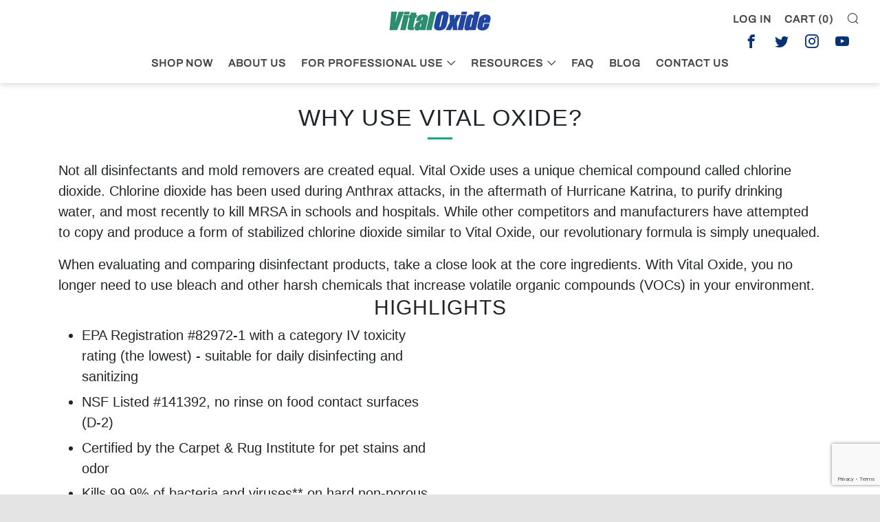

--- FILE ---
content_type: text/html; charset=utf-8
request_url: https://www.google.com/recaptcha/api2/anchor?ar=1&k=6LeTRAoeAAAAACKeCUlhSkXvVTIwv0_OgDTqgYsa&co=aHR0cHM6Ly92aXRhbG94aWRlLmNvbTo0NDM.&hl=en&v=PoyoqOPhxBO7pBk68S4YbpHZ&size=invisible&anchor-ms=20000&execute-ms=30000&cb=fj0avuf6teib
body_size: 48586
content:
<!DOCTYPE HTML><html dir="ltr" lang="en"><head><meta http-equiv="Content-Type" content="text/html; charset=UTF-8">
<meta http-equiv="X-UA-Compatible" content="IE=edge">
<title>reCAPTCHA</title>
<style type="text/css">
/* cyrillic-ext */
@font-face {
  font-family: 'Roboto';
  font-style: normal;
  font-weight: 400;
  font-stretch: 100%;
  src: url(//fonts.gstatic.com/s/roboto/v48/KFO7CnqEu92Fr1ME7kSn66aGLdTylUAMa3GUBHMdazTgWw.woff2) format('woff2');
  unicode-range: U+0460-052F, U+1C80-1C8A, U+20B4, U+2DE0-2DFF, U+A640-A69F, U+FE2E-FE2F;
}
/* cyrillic */
@font-face {
  font-family: 'Roboto';
  font-style: normal;
  font-weight: 400;
  font-stretch: 100%;
  src: url(//fonts.gstatic.com/s/roboto/v48/KFO7CnqEu92Fr1ME7kSn66aGLdTylUAMa3iUBHMdazTgWw.woff2) format('woff2');
  unicode-range: U+0301, U+0400-045F, U+0490-0491, U+04B0-04B1, U+2116;
}
/* greek-ext */
@font-face {
  font-family: 'Roboto';
  font-style: normal;
  font-weight: 400;
  font-stretch: 100%;
  src: url(//fonts.gstatic.com/s/roboto/v48/KFO7CnqEu92Fr1ME7kSn66aGLdTylUAMa3CUBHMdazTgWw.woff2) format('woff2');
  unicode-range: U+1F00-1FFF;
}
/* greek */
@font-face {
  font-family: 'Roboto';
  font-style: normal;
  font-weight: 400;
  font-stretch: 100%;
  src: url(//fonts.gstatic.com/s/roboto/v48/KFO7CnqEu92Fr1ME7kSn66aGLdTylUAMa3-UBHMdazTgWw.woff2) format('woff2');
  unicode-range: U+0370-0377, U+037A-037F, U+0384-038A, U+038C, U+038E-03A1, U+03A3-03FF;
}
/* math */
@font-face {
  font-family: 'Roboto';
  font-style: normal;
  font-weight: 400;
  font-stretch: 100%;
  src: url(//fonts.gstatic.com/s/roboto/v48/KFO7CnqEu92Fr1ME7kSn66aGLdTylUAMawCUBHMdazTgWw.woff2) format('woff2');
  unicode-range: U+0302-0303, U+0305, U+0307-0308, U+0310, U+0312, U+0315, U+031A, U+0326-0327, U+032C, U+032F-0330, U+0332-0333, U+0338, U+033A, U+0346, U+034D, U+0391-03A1, U+03A3-03A9, U+03B1-03C9, U+03D1, U+03D5-03D6, U+03F0-03F1, U+03F4-03F5, U+2016-2017, U+2034-2038, U+203C, U+2040, U+2043, U+2047, U+2050, U+2057, U+205F, U+2070-2071, U+2074-208E, U+2090-209C, U+20D0-20DC, U+20E1, U+20E5-20EF, U+2100-2112, U+2114-2115, U+2117-2121, U+2123-214F, U+2190, U+2192, U+2194-21AE, U+21B0-21E5, U+21F1-21F2, U+21F4-2211, U+2213-2214, U+2216-22FF, U+2308-230B, U+2310, U+2319, U+231C-2321, U+2336-237A, U+237C, U+2395, U+239B-23B7, U+23D0, U+23DC-23E1, U+2474-2475, U+25AF, U+25B3, U+25B7, U+25BD, U+25C1, U+25CA, U+25CC, U+25FB, U+266D-266F, U+27C0-27FF, U+2900-2AFF, U+2B0E-2B11, U+2B30-2B4C, U+2BFE, U+3030, U+FF5B, U+FF5D, U+1D400-1D7FF, U+1EE00-1EEFF;
}
/* symbols */
@font-face {
  font-family: 'Roboto';
  font-style: normal;
  font-weight: 400;
  font-stretch: 100%;
  src: url(//fonts.gstatic.com/s/roboto/v48/KFO7CnqEu92Fr1ME7kSn66aGLdTylUAMaxKUBHMdazTgWw.woff2) format('woff2');
  unicode-range: U+0001-000C, U+000E-001F, U+007F-009F, U+20DD-20E0, U+20E2-20E4, U+2150-218F, U+2190, U+2192, U+2194-2199, U+21AF, U+21E6-21F0, U+21F3, U+2218-2219, U+2299, U+22C4-22C6, U+2300-243F, U+2440-244A, U+2460-24FF, U+25A0-27BF, U+2800-28FF, U+2921-2922, U+2981, U+29BF, U+29EB, U+2B00-2BFF, U+4DC0-4DFF, U+FFF9-FFFB, U+10140-1018E, U+10190-1019C, U+101A0, U+101D0-101FD, U+102E0-102FB, U+10E60-10E7E, U+1D2C0-1D2D3, U+1D2E0-1D37F, U+1F000-1F0FF, U+1F100-1F1AD, U+1F1E6-1F1FF, U+1F30D-1F30F, U+1F315, U+1F31C, U+1F31E, U+1F320-1F32C, U+1F336, U+1F378, U+1F37D, U+1F382, U+1F393-1F39F, U+1F3A7-1F3A8, U+1F3AC-1F3AF, U+1F3C2, U+1F3C4-1F3C6, U+1F3CA-1F3CE, U+1F3D4-1F3E0, U+1F3ED, U+1F3F1-1F3F3, U+1F3F5-1F3F7, U+1F408, U+1F415, U+1F41F, U+1F426, U+1F43F, U+1F441-1F442, U+1F444, U+1F446-1F449, U+1F44C-1F44E, U+1F453, U+1F46A, U+1F47D, U+1F4A3, U+1F4B0, U+1F4B3, U+1F4B9, U+1F4BB, U+1F4BF, U+1F4C8-1F4CB, U+1F4D6, U+1F4DA, U+1F4DF, U+1F4E3-1F4E6, U+1F4EA-1F4ED, U+1F4F7, U+1F4F9-1F4FB, U+1F4FD-1F4FE, U+1F503, U+1F507-1F50B, U+1F50D, U+1F512-1F513, U+1F53E-1F54A, U+1F54F-1F5FA, U+1F610, U+1F650-1F67F, U+1F687, U+1F68D, U+1F691, U+1F694, U+1F698, U+1F6AD, U+1F6B2, U+1F6B9-1F6BA, U+1F6BC, U+1F6C6-1F6CF, U+1F6D3-1F6D7, U+1F6E0-1F6EA, U+1F6F0-1F6F3, U+1F6F7-1F6FC, U+1F700-1F7FF, U+1F800-1F80B, U+1F810-1F847, U+1F850-1F859, U+1F860-1F887, U+1F890-1F8AD, U+1F8B0-1F8BB, U+1F8C0-1F8C1, U+1F900-1F90B, U+1F93B, U+1F946, U+1F984, U+1F996, U+1F9E9, U+1FA00-1FA6F, U+1FA70-1FA7C, U+1FA80-1FA89, U+1FA8F-1FAC6, U+1FACE-1FADC, U+1FADF-1FAE9, U+1FAF0-1FAF8, U+1FB00-1FBFF;
}
/* vietnamese */
@font-face {
  font-family: 'Roboto';
  font-style: normal;
  font-weight: 400;
  font-stretch: 100%;
  src: url(//fonts.gstatic.com/s/roboto/v48/KFO7CnqEu92Fr1ME7kSn66aGLdTylUAMa3OUBHMdazTgWw.woff2) format('woff2');
  unicode-range: U+0102-0103, U+0110-0111, U+0128-0129, U+0168-0169, U+01A0-01A1, U+01AF-01B0, U+0300-0301, U+0303-0304, U+0308-0309, U+0323, U+0329, U+1EA0-1EF9, U+20AB;
}
/* latin-ext */
@font-face {
  font-family: 'Roboto';
  font-style: normal;
  font-weight: 400;
  font-stretch: 100%;
  src: url(//fonts.gstatic.com/s/roboto/v48/KFO7CnqEu92Fr1ME7kSn66aGLdTylUAMa3KUBHMdazTgWw.woff2) format('woff2');
  unicode-range: U+0100-02BA, U+02BD-02C5, U+02C7-02CC, U+02CE-02D7, U+02DD-02FF, U+0304, U+0308, U+0329, U+1D00-1DBF, U+1E00-1E9F, U+1EF2-1EFF, U+2020, U+20A0-20AB, U+20AD-20C0, U+2113, U+2C60-2C7F, U+A720-A7FF;
}
/* latin */
@font-face {
  font-family: 'Roboto';
  font-style: normal;
  font-weight: 400;
  font-stretch: 100%;
  src: url(//fonts.gstatic.com/s/roboto/v48/KFO7CnqEu92Fr1ME7kSn66aGLdTylUAMa3yUBHMdazQ.woff2) format('woff2');
  unicode-range: U+0000-00FF, U+0131, U+0152-0153, U+02BB-02BC, U+02C6, U+02DA, U+02DC, U+0304, U+0308, U+0329, U+2000-206F, U+20AC, U+2122, U+2191, U+2193, U+2212, U+2215, U+FEFF, U+FFFD;
}
/* cyrillic-ext */
@font-face {
  font-family: 'Roboto';
  font-style: normal;
  font-weight: 500;
  font-stretch: 100%;
  src: url(//fonts.gstatic.com/s/roboto/v48/KFO7CnqEu92Fr1ME7kSn66aGLdTylUAMa3GUBHMdazTgWw.woff2) format('woff2');
  unicode-range: U+0460-052F, U+1C80-1C8A, U+20B4, U+2DE0-2DFF, U+A640-A69F, U+FE2E-FE2F;
}
/* cyrillic */
@font-face {
  font-family: 'Roboto';
  font-style: normal;
  font-weight: 500;
  font-stretch: 100%;
  src: url(//fonts.gstatic.com/s/roboto/v48/KFO7CnqEu92Fr1ME7kSn66aGLdTylUAMa3iUBHMdazTgWw.woff2) format('woff2');
  unicode-range: U+0301, U+0400-045F, U+0490-0491, U+04B0-04B1, U+2116;
}
/* greek-ext */
@font-face {
  font-family: 'Roboto';
  font-style: normal;
  font-weight: 500;
  font-stretch: 100%;
  src: url(//fonts.gstatic.com/s/roboto/v48/KFO7CnqEu92Fr1ME7kSn66aGLdTylUAMa3CUBHMdazTgWw.woff2) format('woff2');
  unicode-range: U+1F00-1FFF;
}
/* greek */
@font-face {
  font-family: 'Roboto';
  font-style: normal;
  font-weight: 500;
  font-stretch: 100%;
  src: url(//fonts.gstatic.com/s/roboto/v48/KFO7CnqEu92Fr1ME7kSn66aGLdTylUAMa3-UBHMdazTgWw.woff2) format('woff2');
  unicode-range: U+0370-0377, U+037A-037F, U+0384-038A, U+038C, U+038E-03A1, U+03A3-03FF;
}
/* math */
@font-face {
  font-family: 'Roboto';
  font-style: normal;
  font-weight: 500;
  font-stretch: 100%;
  src: url(//fonts.gstatic.com/s/roboto/v48/KFO7CnqEu92Fr1ME7kSn66aGLdTylUAMawCUBHMdazTgWw.woff2) format('woff2');
  unicode-range: U+0302-0303, U+0305, U+0307-0308, U+0310, U+0312, U+0315, U+031A, U+0326-0327, U+032C, U+032F-0330, U+0332-0333, U+0338, U+033A, U+0346, U+034D, U+0391-03A1, U+03A3-03A9, U+03B1-03C9, U+03D1, U+03D5-03D6, U+03F0-03F1, U+03F4-03F5, U+2016-2017, U+2034-2038, U+203C, U+2040, U+2043, U+2047, U+2050, U+2057, U+205F, U+2070-2071, U+2074-208E, U+2090-209C, U+20D0-20DC, U+20E1, U+20E5-20EF, U+2100-2112, U+2114-2115, U+2117-2121, U+2123-214F, U+2190, U+2192, U+2194-21AE, U+21B0-21E5, U+21F1-21F2, U+21F4-2211, U+2213-2214, U+2216-22FF, U+2308-230B, U+2310, U+2319, U+231C-2321, U+2336-237A, U+237C, U+2395, U+239B-23B7, U+23D0, U+23DC-23E1, U+2474-2475, U+25AF, U+25B3, U+25B7, U+25BD, U+25C1, U+25CA, U+25CC, U+25FB, U+266D-266F, U+27C0-27FF, U+2900-2AFF, U+2B0E-2B11, U+2B30-2B4C, U+2BFE, U+3030, U+FF5B, U+FF5D, U+1D400-1D7FF, U+1EE00-1EEFF;
}
/* symbols */
@font-face {
  font-family: 'Roboto';
  font-style: normal;
  font-weight: 500;
  font-stretch: 100%;
  src: url(//fonts.gstatic.com/s/roboto/v48/KFO7CnqEu92Fr1ME7kSn66aGLdTylUAMaxKUBHMdazTgWw.woff2) format('woff2');
  unicode-range: U+0001-000C, U+000E-001F, U+007F-009F, U+20DD-20E0, U+20E2-20E4, U+2150-218F, U+2190, U+2192, U+2194-2199, U+21AF, U+21E6-21F0, U+21F3, U+2218-2219, U+2299, U+22C4-22C6, U+2300-243F, U+2440-244A, U+2460-24FF, U+25A0-27BF, U+2800-28FF, U+2921-2922, U+2981, U+29BF, U+29EB, U+2B00-2BFF, U+4DC0-4DFF, U+FFF9-FFFB, U+10140-1018E, U+10190-1019C, U+101A0, U+101D0-101FD, U+102E0-102FB, U+10E60-10E7E, U+1D2C0-1D2D3, U+1D2E0-1D37F, U+1F000-1F0FF, U+1F100-1F1AD, U+1F1E6-1F1FF, U+1F30D-1F30F, U+1F315, U+1F31C, U+1F31E, U+1F320-1F32C, U+1F336, U+1F378, U+1F37D, U+1F382, U+1F393-1F39F, U+1F3A7-1F3A8, U+1F3AC-1F3AF, U+1F3C2, U+1F3C4-1F3C6, U+1F3CA-1F3CE, U+1F3D4-1F3E0, U+1F3ED, U+1F3F1-1F3F3, U+1F3F5-1F3F7, U+1F408, U+1F415, U+1F41F, U+1F426, U+1F43F, U+1F441-1F442, U+1F444, U+1F446-1F449, U+1F44C-1F44E, U+1F453, U+1F46A, U+1F47D, U+1F4A3, U+1F4B0, U+1F4B3, U+1F4B9, U+1F4BB, U+1F4BF, U+1F4C8-1F4CB, U+1F4D6, U+1F4DA, U+1F4DF, U+1F4E3-1F4E6, U+1F4EA-1F4ED, U+1F4F7, U+1F4F9-1F4FB, U+1F4FD-1F4FE, U+1F503, U+1F507-1F50B, U+1F50D, U+1F512-1F513, U+1F53E-1F54A, U+1F54F-1F5FA, U+1F610, U+1F650-1F67F, U+1F687, U+1F68D, U+1F691, U+1F694, U+1F698, U+1F6AD, U+1F6B2, U+1F6B9-1F6BA, U+1F6BC, U+1F6C6-1F6CF, U+1F6D3-1F6D7, U+1F6E0-1F6EA, U+1F6F0-1F6F3, U+1F6F7-1F6FC, U+1F700-1F7FF, U+1F800-1F80B, U+1F810-1F847, U+1F850-1F859, U+1F860-1F887, U+1F890-1F8AD, U+1F8B0-1F8BB, U+1F8C0-1F8C1, U+1F900-1F90B, U+1F93B, U+1F946, U+1F984, U+1F996, U+1F9E9, U+1FA00-1FA6F, U+1FA70-1FA7C, U+1FA80-1FA89, U+1FA8F-1FAC6, U+1FACE-1FADC, U+1FADF-1FAE9, U+1FAF0-1FAF8, U+1FB00-1FBFF;
}
/* vietnamese */
@font-face {
  font-family: 'Roboto';
  font-style: normal;
  font-weight: 500;
  font-stretch: 100%;
  src: url(//fonts.gstatic.com/s/roboto/v48/KFO7CnqEu92Fr1ME7kSn66aGLdTylUAMa3OUBHMdazTgWw.woff2) format('woff2');
  unicode-range: U+0102-0103, U+0110-0111, U+0128-0129, U+0168-0169, U+01A0-01A1, U+01AF-01B0, U+0300-0301, U+0303-0304, U+0308-0309, U+0323, U+0329, U+1EA0-1EF9, U+20AB;
}
/* latin-ext */
@font-face {
  font-family: 'Roboto';
  font-style: normal;
  font-weight: 500;
  font-stretch: 100%;
  src: url(//fonts.gstatic.com/s/roboto/v48/KFO7CnqEu92Fr1ME7kSn66aGLdTylUAMa3KUBHMdazTgWw.woff2) format('woff2');
  unicode-range: U+0100-02BA, U+02BD-02C5, U+02C7-02CC, U+02CE-02D7, U+02DD-02FF, U+0304, U+0308, U+0329, U+1D00-1DBF, U+1E00-1E9F, U+1EF2-1EFF, U+2020, U+20A0-20AB, U+20AD-20C0, U+2113, U+2C60-2C7F, U+A720-A7FF;
}
/* latin */
@font-face {
  font-family: 'Roboto';
  font-style: normal;
  font-weight: 500;
  font-stretch: 100%;
  src: url(//fonts.gstatic.com/s/roboto/v48/KFO7CnqEu92Fr1ME7kSn66aGLdTylUAMa3yUBHMdazQ.woff2) format('woff2');
  unicode-range: U+0000-00FF, U+0131, U+0152-0153, U+02BB-02BC, U+02C6, U+02DA, U+02DC, U+0304, U+0308, U+0329, U+2000-206F, U+20AC, U+2122, U+2191, U+2193, U+2212, U+2215, U+FEFF, U+FFFD;
}
/* cyrillic-ext */
@font-face {
  font-family: 'Roboto';
  font-style: normal;
  font-weight: 900;
  font-stretch: 100%;
  src: url(//fonts.gstatic.com/s/roboto/v48/KFO7CnqEu92Fr1ME7kSn66aGLdTylUAMa3GUBHMdazTgWw.woff2) format('woff2');
  unicode-range: U+0460-052F, U+1C80-1C8A, U+20B4, U+2DE0-2DFF, U+A640-A69F, U+FE2E-FE2F;
}
/* cyrillic */
@font-face {
  font-family: 'Roboto';
  font-style: normal;
  font-weight: 900;
  font-stretch: 100%;
  src: url(//fonts.gstatic.com/s/roboto/v48/KFO7CnqEu92Fr1ME7kSn66aGLdTylUAMa3iUBHMdazTgWw.woff2) format('woff2');
  unicode-range: U+0301, U+0400-045F, U+0490-0491, U+04B0-04B1, U+2116;
}
/* greek-ext */
@font-face {
  font-family: 'Roboto';
  font-style: normal;
  font-weight: 900;
  font-stretch: 100%;
  src: url(//fonts.gstatic.com/s/roboto/v48/KFO7CnqEu92Fr1ME7kSn66aGLdTylUAMa3CUBHMdazTgWw.woff2) format('woff2');
  unicode-range: U+1F00-1FFF;
}
/* greek */
@font-face {
  font-family: 'Roboto';
  font-style: normal;
  font-weight: 900;
  font-stretch: 100%;
  src: url(//fonts.gstatic.com/s/roboto/v48/KFO7CnqEu92Fr1ME7kSn66aGLdTylUAMa3-UBHMdazTgWw.woff2) format('woff2');
  unicode-range: U+0370-0377, U+037A-037F, U+0384-038A, U+038C, U+038E-03A1, U+03A3-03FF;
}
/* math */
@font-face {
  font-family: 'Roboto';
  font-style: normal;
  font-weight: 900;
  font-stretch: 100%;
  src: url(//fonts.gstatic.com/s/roboto/v48/KFO7CnqEu92Fr1ME7kSn66aGLdTylUAMawCUBHMdazTgWw.woff2) format('woff2');
  unicode-range: U+0302-0303, U+0305, U+0307-0308, U+0310, U+0312, U+0315, U+031A, U+0326-0327, U+032C, U+032F-0330, U+0332-0333, U+0338, U+033A, U+0346, U+034D, U+0391-03A1, U+03A3-03A9, U+03B1-03C9, U+03D1, U+03D5-03D6, U+03F0-03F1, U+03F4-03F5, U+2016-2017, U+2034-2038, U+203C, U+2040, U+2043, U+2047, U+2050, U+2057, U+205F, U+2070-2071, U+2074-208E, U+2090-209C, U+20D0-20DC, U+20E1, U+20E5-20EF, U+2100-2112, U+2114-2115, U+2117-2121, U+2123-214F, U+2190, U+2192, U+2194-21AE, U+21B0-21E5, U+21F1-21F2, U+21F4-2211, U+2213-2214, U+2216-22FF, U+2308-230B, U+2310, U+2319, U+231C-2321, U+2336-237A, U+237C, U+2395, U+239B-23B7, U+23D0, U+23DC-23E1, U+2474-2475, U+25AF, U+25B3, U+25B7, U+25BD, U+25C1, U+25CA, U+25CC, U+25FB, U+266D-266F, U+27C0-27FF, U+2900-2AFF, U+2B0E-2B11, U+2B30-2B4C, U+2BFE, U+3030, U+FF5B, U+FF5D, U+1D400-1D7FF, U+1EE00-1EEFF;
}
/* symbols */
@font-face {
  font-family: 'Roboto';
  font-style: normal;
  font-weight: 900;
  font-stretch: 100%;
  src: url(//fonts.gstatic.com/s/roboto/v48/KFO7CnqEu92Fr1ME7kSn66aGLdTylUAMaxKUBHMdazTgWw.woff2) format('woff2');
  unicode-range: U+0001-000C, U+000E-001F, U+007F-009F, U+20DD-20E0, U+20E2-20E4, U+2150-218F, U+2190, U+2192, U+2194-2199, U+21AF, U+21E6-21F0, U+21F3, U+2218-2219, U+2299, U+22C4-22C6, U+2300-243F, U+2440-244A, U+2460-24FF, U+25A0-27BF, U+2800-28FF, U+2921-2922, U+2981, U+29BF, U+29EB, U+2B00-2BFF, U+4DC0-4DFF, U+FFF9-FFFB, U+10140-1018E, U+10190-1019C, U+101A0, U+101D0-101FD, U+102E0-102FB, U+10E60-10E7E, U+1D2C0-1D2D3, U+1D2E0-1D37F, U+1F000-1F0FF, U+1F100-1F1AD, U+1F1E6-1F1FF, U+1F30D-1F30F, U+1F315, U+1F31C, U+1F31E, U+1F320-1F32C, U+1F336, U+1F378, U+1F37D, U+1F382, U+1F393-1F39F, U+1F3A7-1F3A8, U+1F3AC-1F3AF, U+1F3C2, U+1F3C4-1F3C6, U+1F3CA-1F3CE, U+1F3D4-1F3E0, U+1F3ED, U+1F3F1-1F3F3, U+1F3F5-1F3F7, U+1F408, U+1F415, U+1F41F, U+1F426, U+1F43F, U+1F441-1F442, U+1F444, U+1F446-1F449, U+1F44C-1F44E, U+1F453, U+1F46A, U+1F47D, U+1F4A3, U+1F4B0, U+1F4B3, U+1F4B9, U+1F4BB, U+1F4BF, U+1F4C8-1F4CB, U+1F4D6, U+1F4DA, U+1F4DF, U+1F4E3-1F4E6, U+1F4EA-1F4ED, U+1F4F7, U+1F4F9-1F4FB, U+1F4FD-1F4FE, U+1F503, U+1F507-1F50B, U+1F50D, U+1F512-1F513, U+1F53E-1F54A, U+1F54F-1F5FA, U+1F610, U+1F650-1F67F, U+1F687, U+1F68D, U+1F691, U+1F694, U+1F698, U+1F6AD, U+1F6B2, U+1F6B9-1F6BA, U+1F6BC, U+1F6C6-1F6CF, U+1F6D3-1F6D7, U+1F6E0-1F6EA, U+1F6F0-1F6F3, U+1F6F7-1F6FC, U+1F700-1F7FF, U+1F800-1F80B, U+1F810-1F847, U+1F850-1F859, U+1F860-1F887, U+1F890-1F8AD, U+1F8B0-1F8BB, U+1F8C0-1F8C1, U+1F900-1F90B, U+1F93B, U+1F946, U+1F984, U+1F996, U+1F9E9, U+1FA00-1FA6F, U+1FA70-1FA7C, U+1FA80-1FA89, U+1FA8F-1FAC6, U+1FACE-1FADC, U+1FADF-1FAE9, U+1FAF0-1FAF8, U+1FB00-1FBFF;
}
/* vietnamese */
@font-face {
  font-family: 'Roboto';
  font-style: normal;
  font-weight: 900;
  font-stretch: 100%;
  src: url(//fonts.gstatic.com/s/roboto/v48/KFO7CnqEu92Fr1ME7kSn66aGLdTylUAMa3OUBHMdazTgWw.woff2) format('woff2');
  unicode-range: U+0102-0103, U+0110-0111, U+0128-0129, U+0168-0169, U+01A0-01A1, U+01AF-01B0, U+0300-0301, U+0303-0304, U+0308-0309, U+0323, U+0329, U+1EA0-1EF9, U+20AB;
}
/* latin-ext */
@font-face {
  font-family: 'Roboto';
  font-style: normal;
  font-weight: 900;
  font-stretch: 100%;
  src: url(//fonts.gstatic.com/s/roboto/v48/KFO7CnqEu92Fr1ME7kSn66aGLdTylUAMa3KUBHMdazTgWw.woff2) format('woff2');
  unicode-range: U+0100-02BA, U+02BD-02C5, U+02C7-02CC, U+02CE-02D7, U+02DD-02FF, U+0304, U+0308, U+0329, U+1D00-1DBF, U+1E00-1E9F, U+1EF2-1EFF, U+2020, U+20A0-20AB, U+20AD-20C0, U+2113, U+2C60-2C7F, U+A720-A7FF;
}
/* latin */
@font-face {
  font-family: 'Roboto';
  font-style: normal;
  font-weight: 900;
  font-stretch: 100%;
  src: url(//fonts.gstatic.com/s/roboto/v48/KFO7CnqEu92Fr1ME7kSn66aGLdTylUAMa3yUBHMdazQ.woff2) format('woff2');
  unicode-range: U+0000-00FF, U+0131, U+0152-0153, U+02BB-02BC, U+02C6, U+02DA, U+02DC, U+0304, U+0308, U+0329, U+2000-206F, U+20AC, U+2122, U+2191, U+2193, U+2212, U+2215, U+FEFF, U+FFFD;
}

</style>
<link rel="stylesheet" type="text/css" href="https://www.gstatic.com/recaptcha/releases/PoyoqOPhxBO7pBk68S4YbpHZ/styles__ltr.css">
<script nonce="G44gKzENpaA4XTYhIPqPkw" type="text/javascript">window['__recaptcha_api'] = 'https://www.google.com/recaptcha/api2/';</script>
<script type="text/javascript" src="https://www.gstatic.com/recaptcha/releases/PoyoqOPhxBO7pBk68S4YbpHZ/recaptcha__en.js" nonce="G44gKzENpaA4XTYhIPqPkw">
      
    </script></head>
<body><div id="rc-anchor-alert" class="rc-anchor-alert"></div>
<input type="hidden" id="recaptcha-token" value="[base64]">
<script type="text/javascript" nonce="G44gKzENpaA4XTYhIPqPkw">
      recaptcha.anchor.Main.init("[\x22ainput\x22,[\x22bgdata\x22,\x22\x22,\[base64]/[base64]/[base64]/[base64]/[base64]/UltsKytdPUU6KEU8MjA0OD9SW2wrK109RT4+NnwxOTI6KChFJjY0NTEyKT09NTUyOTYmJk0rMTxjLmxlbmd0aCYmKGMuY2hhckNvZGVBdChNKzEpJjY0NTEyKT09NTYzMjA/[base64]/[base64]/[base64]/[base64]/[base64]/[base64]/[base64]\x22,\[base64]\\u003d\\u003d\x22,\x22wrfCj8OdWcO4ZT3CvMKUw7FZw7/[base64]/CncKCUMOnUcOyLsKoEcO9wqlOFxvDlcOqP0rDocKbw70cK8OLw6p2wq/[base64]/ChU9fw6Uqw7rDshs9wpk/[base64]/Cq8KBw7TCgsO9XsOdw7gYwo7CosK/In0lUzIcM8KXwqXCu3vDnlTCiREswo0HwoLClsOoLcKFGAHDllULb8OewqDCtUxHVGktwrbCvwh3w6F0UW3DmCbCnXEjCcKaw4HDo8K3w7o5O3DDoMOBwrHCuMO/AsOfUMO/[base64]/Co8KAw6VXbcOOZV/Co8OMCCTDs8Kmf8KiaV0uAV8Dw6Ylb1JsesOVSMKJw5TChcKnw7ZSR8K/XsK9JSVJOcKQwpbDqG3Dp2nChibChVxWNMKyZsOOw5xRw7gcwrNUJS/CocKkXzHDr8KSbMKuw69Hw41iBMKgw5/CrMOpwq/DvwHDo8Knw6DCmMK0Uk/CuEYHasOAwqbCjsOhwpBRIi4CDALCnCZ4w53CpXgDwozCnMOjw57DpsOfwovDuUfDtsOew5DDuWjCuXDDnsKQFAAOw7x4U3LDu8O7w4TCsgTDgnHDhMK+Gwoaw74dwoNrHzkdISkiKGMAOMKJP8KgL8KPwpfDpDTDm8KHwqJuTjEuAEHChC4RwrjCssK3w5/[base64]/CjU/Dlhs5wp1qQlrCvl/DrSswwrLDrMOeQDxQw4hdEH/CkcOHw5TCuTTDggHDjhjCnMONwpFjw5Acw5nCrl7CmsKgU8K1w6Q4f11Aw4UVwpZtfX99WMKvw6ZxwrPDogIZwpDCiXHCs2rCjldlwpXClMKyw5/[base64]/[base64]/GG3DkcODHWZzIEAHU8Kfwr/[base64]/CnMKPP3YAw5nDtMOKAFPCn8K8w7EkJG/DpmnCnsK8wo3ClB98wq7ChQDCuMOFwo8MwoQdw7TCjRsQSMO9wqjDikU+T8O3ZcK0PzXDpsKtRT7ClMOAw7UfwohTNg/CisK8wrULbMK8wrsPOcKQQ8KxbsK1EApgwow+woNJwobDgm3CrDnChMOtwq3CgMK+MsKFw4/[base64]/Dng9aHDjCgUHDiMKpwq96wozDkMO3wpjDoTjChcKnw5LCsUkwwqPCp1bDlsKnI1QVPTzCjMO3aCDCrcK+wp8Yw6HCqGgyw7VJw6bCkS/CvMOZw6zCsMKXP8OLGsOlE8OSEsKow4JWUMOCw7XDm2k5SsOGNcKaacONLcO9AAXCocKjwpIqREbCriDDkcOJw7zClSEtwod6wq/DvzLCjVJzwqPDjcKww7bDu0Ngw4ZgKcKhFsOnw4QGYcK4LxgJw53Cul/DtsKEwodnJsKYCHgiwqIgw6MvFgfDpTE8w4M4w5Zrw6TCu2/CiFJCwpPDpBwgUkLCh3MQwpPCh1PDvVvDoMKyY3sCw43Csx/[base64]/[base64]/Cp8KzCG4pw4t6G3PDjcOjbsODw4jCsH/ClsKGwrEkBVI5w6fCpcO/w6oNw5/DnjjDniHDo2sPw4TDl8KYw4/DssKUw53Ctw0Jw785S8KoLXbCnT3DvUYnwoYkKlUcCMKUwrVKGxEwYXzCiiXDmcO7P8KiND3CtTZswoxCw67CoRJ9w5g8OirDnsK4w7BFw7PCosK5U3g+w5XDtcKMw5YFM8OFw7VZw5XDg8OpwrViw7hLw4HDgMO/ShrDqjTCucOufWVSwoBvBjPDqcK+F8K/wpRgw69fwrzDiMKVw4gXwqHCn8OMwrTChEV/[base64]/[base64]/DgnolwpLCnSAhMcOIUHRoQsKhwoTCkcOzw5HDgkRsG8K9FMKTAMObw4I2LMKQG8KJwq/DlEPDtMO3wopCw4TCjjEBKEfCiMOTwqVbFn4pw7txw7UtesKXw57CukA5w5QjHSbDn8KLw7Row73DksKGTcK9dhlpMzlQS8OMwqfCq8KrQyZOw4ozw7TDpMOAw78jw7DDtgkGw6HChyDDh2nCjMK6w7cwwpzCv8O5wp0+w7/DqsOBw7XDucO0bMO0KjvDgkQ3w57CusKQwpZqwp/[base64]/Cp31QwpXDt0hLwpgVwr/[base64]/DtBEpwqnDucKcw4zClsKDwrRzS8K1ecKOVsKfGBLCi8KDM3lFw5HDmDlowp5BfD4GJhERw6TCg8KZwqHDhMKGw7N2w6ExPjQ5wrY7Vw/Cm8Kdw5nDocKRwqTDuh/Dkhwzw73CocKNN8OIdibDh3jDv3PCjsK/XSAPSWXCnHvDk8KqwodtZSZsw5jDhDQHZl7CrnrChREwVHzCqsKpUcKtYklOw4xBE8Kvwr8eUH8WacK4w4nCg8K9Tg9Mw4rDssKtbkBbf8OdJMOzKSvCn2EGwo/Dt8Kmw4gMelbCkcKPGMKPQGPCryHDtMKMSig4BxLCtMKxwowKwr8fHMOXVcOPw7nCj8O3Z2cTwrB0esOHKcK5wrfChGhDdcKdw51pBCoqJsO2w4bCijjDpMOkw6PCtMKLw5DCo8K5JcK6SSkxJ0rDtMO4w7QLMcOjw5fCi2DCgcODw4XCjsKvw7/DtsK/wrbCpMKlwoxKwohtwqrCosKCeWHCrsOGBTB0w7FYAx4xwqfDmnTCtnPDjsOww6c3SmXCiz81w5zDrVrCp8KcQ8KlIcKYZWLDmsKdWX/Cn2A+ScK2S8Oaw70lw45OPjBxwppkw604dMOmCsKCwqR5C8ORw6jCpsKmEAZQw6Ztw77DoDZ/w63DsMKqFS7DgcKYw5ktAsOyDsKXwo/DkMKUIsOARWZ9w4wzZMOjJcKrw5jDtRh/[base64]/wrXDrsOyw69mLhzCiR/DkhNAw78BTUXCkXPCvMK+w4VTCEUMw7zCssKuw7TCtcKBEAINw4QOwrFEACIJVcKtfiPDmMOmw5/[base64]/Cj8OPwpMkSlDCqiVmwodXwr03GsOkasO+wo09w552w5NZwoRqUUbDqwDCqQrDjn1Ew6vDmcK2TcOYw7zDgcK/w6XDrcKZwqjDs8Kywq/DscOASDFPdVMuwoHCqgshWMOZP8KxIMKSwo5Pw7vDiApGwoIJwqh4wpZXR2Zxw5cXSW0TG8KWG8OfYW0TwrnCt8Ouw57DijgpXsO2byvCqMO2M8KXe23Co8OGwqg5FsOlR8KKw5IpRcOQXMKvw4EBw40Bwp7DlcO8w47CvzLCqsKhw599ecKVHMOTT8KrYV/Dk8OhSC5ufA4Gw5d+w6nDmsO9wqRCw4HClhAWw5/[base64]/ClULDvcKMwpTDmMKvSMKOMSXCr8KjwqbDkCDDn8OodzLCocKJfmk1w69ow5/DiHXDr0XDnsKow40FBkfDq3zDssK6UMOzVMOwasOeYy7Cmkptwpl/[base64]/[base64]/wpbCmsKQKcK7DsO7wrZZTXbCjcKSDMOUQsKmHG4pwoZkw44nZsOXw4LCrMOowoZyC8KVezhYw65Ow4/Dl0/DnMKgw4w6wpDDqsKPHcKRAMKTaRRQwqRMIinDk8KCM0lXw53CjsKLfsORHxLCt1TCpD0QV8KnTsO+V8OdCcONAMOqEcKrw5fCphbCtW7DkMKAfRnCklnCu8KXbMKlwpvDoMOuw4Flw7zCj0gkP1zCn8K/w5bChjfDuMOjwq8ld8OTVcOIFcKkwr8xwp7DuGPDunLChl/DuwvDiznDsMObwoZTw77DjsOgwrINw6lPw6E8w4Upw6HDvsOUeS7DrW3ClWTDnMKRSsOlSMOGEcOKU8KFGcKAN1t7UlDDgsKoHsOewrc/MxwxX8OkwqdFA8OTEMOyK8KRwrvDosOPwpciRcOLAhjCrBrDlmvCqWzCgFhbwpJXbyslbMKVw7nDi33Cg3E6w7fDuxrDiMOSUsOEwrRvw5zCusKUwrwTwozCrMKQw6pdw65EwoDDtcOkw6HCnmHDgRzCv8KgLSHCnMKfV8Opwq/[base64]/DjMKkAsOzTsO5SVBqw5nCmFDDkBFTw4HCq8Onw59/[base64]/CvcO/[base64]/DjXk+wqfDosO6w6fDjsOdwrk0wqprHnIjIcOWw4/[base64]/CuzEEOzJZwqLDnMKgCMO+w7tAw7B4w4djwpnDvmwjCTFJYBdlAE/CicOSXWkuH1XCpkzDsR/DnMO7El5CFHQ1Q8K3wqzDmV9lOBspw6HCv8OkOsOww78PMsO6PF1OFFHCpsKTDTfClhpkSMKmw4rCgsKiC8KwJsODNDPDjcOYwoXDvzDDsHh6QcKDwr3DlMOVw7Uaw59fw7nDnVbDjhsuH8OiwqfDjsKtJkUibcK0w5cOwpnCoXXDvMKXaElPw7YGwrU/[base64]/DlXI1IEvDlMO6JEvDs8KBP2/DigwxUcKySRDCmMKKwqTDq2EaecKJR8Kzwo0Kwq/Cs8O0PRocwoLDoMOnwpUGMz3DicKgw41Ww5jCgcOQBsO4UztdwpfCusOIw48kwqjCkXPDtUIQU8KKw7Y6THohQ8KoZMONw5TDtsKtw4/CucKWw6pvw4LCo8KmOcOCE8OBMEHCssKrwoYfwqAhwrBAWDnCujjDrgZHJsOOPWnDm8KsB8KzQHrCssOFAcKjclzDpsOEVRPDrQ3DmsOiHsKsFhrDtsK6OUI+cEt/[base64]/w7xdQxtXwp/CtcKVwrHDkSUwZjXCoUQfS8K3BMOMw67DusKVwrdbwplEIcOgVRTDiSPDolTDmMKUGMOIwqJDIMO5H8O7wqbCj8K5PcOqRcKAw47CjXwrNsKYZR/CtmTDlSfDq1oPwo4WLU/[base64]/Dvm1zwrvDqcK3X33CjCpDGkHCrsOQXsKOw7fCq8Oow5IiWlTCo8OOwp/ClsKhWMKhLkXCrl5Lw6Fkw7fCh8KNwqbCpcKGR8KZw6t/wqYhwrXCrsOYfXlMR2l1wrFpwootwp7Cu8OGw7HDtR3DhzXDlMOKEQHCuMOTYMOpRsODRsK0P3jDjcOYwrRiwpLCm1k0PA/[base64]/Ck8ONVQHDrcOVEMK0wqTDhBjCisOBBcOTAmbDlFYTwq/DlsKlXsOTwqjCmsO4w57DuTEMw4TDmDs7w6ZbwqFZw5fChsO9JzzCsU1mWgkXTRF0HsOVwpcUAMOLw5Rqw7bDssKYQMOTwrR+ITQ/w7pNERdDw5geHsO4Jl4cwpXDk8K3wrUREsOEYcO4w5XCrsOYwqdZwoLDi8KhRcKWwr/DuUvCnCsUPsOfMR/CtnTClUImQ3DCv8KawooZw50LCsOaSCvChsOjw5nDucOtQl/Dr8OYwrpDwqheP3FNRMOKVwwywq7ChsOzYG0uXG5ZXsKdYMO2QwnCriBsfsKSHsK/T0A6w6LDp8K+b8OYw5h4dFjDh0JzZ1/Dh8OVw6fCviDCnR/Co2DCocOqNip2ScKURBJqwo8zwq7CpcOYEcK2GMKCdQp+wqnCj3clecK6w4HCmcKbCsKGw5DDr8O5RH0mCMOGGcOQwoPDpmvDp8KDWkPClMOEZAnDh8OPSh8/wrgVwqJkwrbCsFfDkcOQw5spdMOrN8OUFsK/QcOwBsO4TMK9FcKQwrQCwrQUwrEywqZic8K7fHfCsMK7TApkWjkEU8OUJ8KGAsKzwo1kGW3CnFzDrlzCncOAwoZmTTzCrsK4w6jCnsOLw4jCg8KXw6YiRsK3MU0Qwo/Cm8KxXA/CmAJjTcKZenPDsMKWwphtOsKkwqVFw5nDmsO3NAUzw4fCn8K5EWwMw7nDlSzDsUjDl8O9BMK3PS4Kw6nDpDrCszPDqTw9w4xTMMO4wpTDqRZ4wodPwqAQbcOewrQuESTDjyLDv8Okw41eFsK+wpRLwrBtw7p6w51Nw6Itw4XDjsONEErCm2N/w6k2wqTDg0HDuHpHw5AfwohAw7cswqDDoQIGbsKrecOswr7CgsOiwro+woXDmcOGwp3DjiMowqIcw7LDozjDpWrDgkPCilHCnsKxw7/[base64]/[base64]/DmQTDpMO7N8KHMm5vFsOBbcO6PxoiXcKPJMKUwr/Dm8KJwqHDm1djw4ZJwrzDqcO1N8OMXcKUE8OoIcOIQcKDw73CpGvCoFfDikk9IcKEw4jDgMOjwp7DucKtWcOiwqbDolc/BmnCqxnDmDVxL8K0w67DqQbDoVgyNsOlw7hDwr0yAT7CpgRqaMKawrvDmMOQw5F7KMKGD8K9wq9ywo8Lw7LDlcKiwqxeclzDu8O7wowswp5BLcO9VcOnwo3DkiQNVsOtMcKHw4nDn8O1aiNDw4PDnyLDmivClS5/FFE7FxnDncOtNAsXwqvDtEPCnH/[base64]/DlD7Du8KWPQxvwr/DjBXCrULCiV3DnH3CsDPCrMOhw697VcONT1BIJcKSe8OFHzh1YATCgQ/[base64]/Cm11uw74GwoDCuy4/fCIuCSDCrsOgXcK6fg8Jw5U1dsOTwqo1bMK1wrg5w53DlnkMcsKDJ3MyFsOabHDDj1LDhMORUirClyk4w61BSTk6w47DhiXDrVZeEV0Xw7fDrDRewoN/wo51wqlLI8K6w6vDsEnDvMOMw7HDqcOzw7hoOsOCwpEKw6Uvwo0hd8OaP8Ocw7zDmsO3w5vDnnrChsOYw6PDuMKaw49NfSw1wrLChQ7DqcOYfD5SZ8O1UStWw6PDmsOUw4bDkjt0wqQ+w4BAw4XDvsKsKHEpw5DDocOwQcORw6NqPGrCjcKxGgk/w7R6ZsKfwpPDix/CiGXDhsOjG3XCs8O5wrLDosOiNVrCkcOTw70JVl7CocKcwrRXwrzCpFd+aFfCji7CmcOJLl/CucKhJ1tmHsOvNsKgH8Oxw5YAw77DgmtELsKRQMO5DcK2QsOUX2bDt2nDu2vCgsKVLMOtZMKuw7IwKcKEccOXw6sSwqQGWGQrPMKYbjzCrsOjwqHDrMKvwr3CocOFIcOfXMOIe8KSCsOqwqRLw4PCuSjCrzlkYHPCjMKtYUbCuhEFWzzDi24FwrgNC8K9WG/Coyk4w6UpwrPCoxDDoMOhw4Vnw7Qyw5YIeCvDqcOLwoNbQk1cwoHCtAfCq8O+NcK1fsO8w4LCiR5hKjxnaATCh1jDm3rDjUjDvmIsSwx7QMKfHW3Cqm/DlGbDmMKFwoTDj8OvLcO4wrZNJ8KbBsKEwo7DmX/ChS4cGcOZw79HJ39AG0I9PsODRmXDp8OVw4Icw5pRw6cfJy/[base64]/CnHMYwo01w4bCuDLDv8KJYk8/[base64]/[base64]/Cn8OywqPCpcKGwrjCh0VGw7TCqcKwwpk+WcOWRsKaw4Y5w4llw5fDisKQwqNVGQExc8KJTH0Uw55sw4FyWnkPSUvCi1rCncKlwoR7NhEZwrfCusOmw791w7LDhsOMwp0cdcOIXmPDjwsGYG/Dh23DnsK7wqIWwpt2DAFQwrPCijBkX1J7YsO2w4jDlTXDhcOOB8KfABZ1YiTChl7Ct8Odw7/ChhHCiMKwFcKMw7oow6DDssKIw7JDN8KnG8O7w7PCvQZ1KzfDgCLDpFPCg8KUZsOdBAUCw7ZVDlHCg8KBHMKCw4t3wqIqw5U4wrrDmcKrwpjDvnszDn/Dl8KxwrLDgcOpwonDkjRswrBfw7LDi1jCpsKCWsKRwr7DksKZaMOuXUk4B8Orw43DvCbDoMO4bMKfw794wo8pwpjDp8OKw4LDnj/CvsK4LcOmwpvDh8OTZsOAw6hxw6kdw6JwSsKpwoFpw60ER37ClmrCosO0UsOVwobDjk3CuzRFN1rDisO7w7rDi8OJw7HCg8O+wpTDqX/CqHcgwoJsw5bDscKuwpfDscOVwqzCpynDvsKHB3p4KwlPw6jDnxnDpsK3fsOWKMO/[base64]/[base64]/Cn8KEw4gdBiZawobDvsOgaTpkwoPDnMK5dcOGw6zDv1VaQRjCjsOtcMOvw73DnAbDl8O9woLCp8KTXnJMNcKHwp0Uw5nCvcKwwpHCjQ7DvMKTwq4/[base64]/DrSALw5nCtMO5ZATDsF/DvMKewoo5woDDtnfCrMOWTMK7FCUlOMOec8KbOxvDjUTDt0VCesKBw7rDtcKBwpXDj1DDscO7w5TDvUHCuRtFw6Eow703w71rw7PDhsKbw4nDjcOswr4jXxgTJXjDo8ONwqoFZ8KQQHorw7U6w7/CoMKiwoADw7dVwrbCjsOdw6HCj8ONwpUjD3nDnWXCmDA3w5ALw4JjwpbDiFwEwrQKVcOmfcOwwqPCvSR9UMKCEMOHwoBBw7JUw7oJw4vDpEAIwr5vNDFgKcOkf8O9woPDs04ec8OoA0R3DmVVND81w6fCpcKxw69hw6dXFjARXcKgwrBAw5k5wq/CmS1Yw7TCl0Mawp3ClCkQOCUpaipeeyZqw7g3E8KffsK0Bz7DjVzCk8Kkw4gKdB/DsWhBwr/CjsKjwpbDr8KMw7XDusOPw6xdw6rCoybDgMKbVsOAwo5zw7p0w4l0BsO3ZUrDoRJKw47CjcOES1HChzxZwrIlH8Olwq/DolTCssKOTB/DvsKwRVHCncO3OA/DnA7CvWEnSMK6w6I6w6nDuC/CrcKzw7jDu8KaScKdwrt3w5/DpcOLwoRTw47CqcKyTMOJw4YIe8ObfgFhw7LCmMKhw74qKmbCoGrCrzFcVC5Fw4PCtcOkwoHCvsKcDsKUw4fDtkA8KsKMwrV5wqTCrsKwIB3CgsKQw7bCiQUKw6/CmGl/woAcfMKgwrs6QMOlZsKsAMOqMsOUw6HDgzbCo8OJbTcWGV/[base64]/[base64]/Cq8O7MsKQw7HDhhzDqDzCmcOmw64/wqTDgSDCi8O8WsKzB0jDrcKAM8KqbcK9w4Yww6Uxw7UafznCqlzCi3XCpMOqLxs2KSnCrmMPwrcmeSXCkcK7fCgHL8Kuw4xTw63DkW/Di8KCw7ZtwoTCk8Orwr5HUsOpwq5WwrPDnMO/c1DCmz/DkcOvwqo4WhXDmcOgOxXCh8OxT8KFaTRIccO9wr3DvsKpElTDu8ObwokGbGnDi8OLBgXCvMOiVSvDmcK3woRqwrnDqBDDkm11w6gwG8OQwoRGw7xIB8OTWmwtQncWUMO5DEIAasOkw5siDyTDol3Doi4eXy4Fw6zCtMKkb8Kiw79lQsKQwqg3fS/ClUjDo0tewqpew5LCthjCtcKtw4jDsDrCi3bCnDQdGcONfMKOwok4bUHDvsKzK8Kzwp3CjQgTw4/DicOrJSphwoIdfMKAw6R+w67DkiXDv3LDoXLDugoiw79CIA7Cmk/Dg8K0w5pJWi/Dn8KQTBwewpHDnsKKw4HDkktJKcKmwrpSwrw/M8OVDMO3bMK0wpA9E8OFJsKOUcOlwp7CpsK6bzIGWhByMgVUwqVEwrTDncKyT8OBUxHCgsK6PGQuWcKCNMOww7zDtcK/Vi8hw6nCtFbCmE/CvsO4w5vDrxcUw4MbBwLDgFjDp8KEwodpDik3eQLDhUDCuwrCiMKZYMKUwq/[base64]/DoMOHfT8tOMKuaC/[base64]/[base64]/wqTCtic9UX7CpFALCsKLeSMOelsXXQB7HsOLw7fCvcOAw4Vzw6QIQ8KBIMOwwo9fwrHCgcOGFwwWPgzDr8Ojw4B6RcOawr/[base64]/DhTNXTX7CpsKDeMKeSFVZw6TCnW0WVnfCvsKyw4RAPsOoZRd0HEhUw61Hwo/CpMO4wrPDqgMqw6nCqsOWwpnCuzIzTBlkwrTDl0VIwqgbPcKSccOKWT1Zw7nDqMOAfQVDRgbCq8OwXBHDtMOqRj1OWSY3w7x7N3PDk8KHWcOTwq9Jwq7DvsK1R0zDu3hwUXBIJsKkwr/DokjCk8KXw7ImVFZowqxNH8KdQMKqwo19YgAQKcKvw7AkWFsiJ0vDny3Do8KTEcOXw4A+w5JNZ8OXw50bB8OIwrYBPRXDtcKvQ8OCw63Dv8OMworCogvDssKNw79oBMKOEsOpPwvCgRzDg8K7GUXCkMKdPcKEQmPDpsO+ex91w57CjcKIDsOFYXLCni/[base64]/DmMOnw4fCvsKBwqbDkMKNMcKUZMKJwqF9w47DncOcwoJAwrjDpMONIEPChy9hwqfDsQbCu0fCqcK2w6AVwq7ChDfCnA19O8Kyw7zCmMORBS3CtsObw78+w6bCk3nCpcOkbsOvwoTDnsK6wocFRcONYsO8w6TDqgHCr8O9wqLCg13DkSkEdMOmW8KUVsK/w5Vmw7XDvDRvSMOpw4XDuw0hEsOIwpHDpMOfPcODw4LDncOnwod3Zn1dwpoSLMK8w4/DoFsSwqzDkkfCnTDDu8KuwoctNMKww4RzdSAaw6HDtCpWUnQXWsKIXcKDWQvCkyvDpns6DhAEw6vCqHsZMsKtAMOqdTfDiFBHOsKmw60sfsK/wrp4BMKJwoHCpVEgBXpoGhYjGsKNw6vDpcKbGMK8w4xtw6zCoyPCny9Sw5TCoyTCkcKcw5sWwqXDkFHCnF17woEUw7TDryQBwrEJw4TCp3fCnSlpL0AcazhzwqjCr8OkNMK3UhkKQ8OTwprCk8KMw4/Ck8OdwpE/HnrDvCM0woM4T8O7w4LDsm7Dg8Okw68ow6fDksKhcDfDpsKxw7PDiE8ePlPDjsOJwrpxJWNiaMKPw5XCnMOyBk84wrDCssK5w6HCuMKxwqdvCMOvfcOVw50Qw5DDm2lobH9HRsOHbnnDrMOTMFgvw7bDjcKqwo1gNSDDsRXCu8KrDMOeRT/DlS9ww44PO1/DhsKJVsKpBR9YXMKST2dTwrJvw5HCvsOwECHCgUoaw67DpMOlw6Anwq/Du8OIw7nDiETDvXwQwoHCicODwq9HLGZjw4JOw4ccw73CuylQdl7Ct2LDsy9WDB8wNsOaQHtLwqdEbBlRaA3DsHUEwrnDgcKzw4AHXSzDiVICwoEjw5nCvQlsRsKSRTp/w7FUHcO3w5w6w6bConsJwo/DrcOFGB7DnQjDpDgxwr4lK8OZw51CwonDosO1worCq2dPJcKCDsODD3vCtDXDkMKzwqxdEsO1w4Yxa8OiwoB3wptYOsKbGGTDjE3CncKjJXFJw5grRXTClQVswrvCk8OVRcK0acOaG8Kuw6HCv8Ocwpl9w7t/UgPDmVd7TXluwqNhU8O9wrwIwqvDrhEyD8OoFQRpT8OZwrPDiCFzwqBWI3nDgCnClSbDvnfDmsKzTMK9w79jCmNMw7hrwqtJwqQhYG/CjsOnQwHDtTZqIMKxw4HDpiBTVSzDkWLDnsOWwogiwoQdNDt9ecK4wr9gw5NXw6lJXxQdU8OLwrtQw5HDmMOMBcOUc05+dMOoYDZtaRXDosOTPsOSKcOtRsOZw4/[base64]/wq5ow7vCtDLDvADCr1Zmw6AcwpUhw7B/XMKoIWXDsELDmcKcwpVLCGdtwqXDqhxyRMO0UsKZP8KvCEE2cMK9Jih2woUnwrZzecKzwpHCtMK2e8OUw73DvEZUOlLCn2rDncKMbE/DgcOJYQxxFsOHwqkPNGvDtlrCiTjDpsKnIiHCt8OMwok2EUpZNwXDixLCqMKiPStowqtaAhTCvsKNw656w70CU8K9w5MuwrbCkcOEw74wCgNzUSLChcKDORjDl8Kfw7XCu8OEw5YzBcKLa1gFWCPDocOtwrN/YnXCnsKuwqpfPDhdwp8rMWnDlBLCtms4w4PDh0PCh8OPAcKaw4Buw5AAYmMnXwskw6DDqAsSw73CvAPDjDJHAWjCm8OkV2jCrMOFfsO7woAXwo/CtFNDwrNBw6hUw7fCgMOhWVnCkMKZw7vDkhXDtMO3w5nDn8O1Y8KOw77DrCE/LcOGw7xtGkAtwqXDmCfDlyMcBmLCgQjCmFBxbcODFR5hwrEzw58OwpzCjSPDvDTCucO6f3hqYcOtVz3Drm4TB2srw4XDhsOvNAtKUsK4TcKcw7s6wqzDnMO/[base64]/ezgRw7AgAH7DpMK3wpNPw4PDhX/Ds2jCgcOMScOiw50hwoxXQxLClXHDhxRJUw/[base64]/[base64]/XGh+w7VjRX3Dk8OPJ8Kaw4nCjBjDnU3Ci8OKw5TDtUEqQ8K7w5bCrsKWMMOvwqlWw5zDhcOpWcOPTsOvw67DhsO4CU0CwoYDJcK+R8ONw4bDhsKhOh10DsKodsOqw4AMwrnCv8OPPMKEZMOEDWXDisKWw6xUb8KdOjp/IMOJw6ZRwokpdsO4H8OiwoZYwrYTw5rDjsOSYibDlMONwrgiNDbDtMKlD8O0RW3CqEXCgsOjbCEbO8K1L8KlAi93JsOvFMOAe8KcLsOWIRAGIGsPW8ObL18KaBbDh093w61aURtjRcOxTU/Clnl/w6BYw5RRdHRCwpDCsMKSOTJtwpdOw7ZHw6fDjwLDiU/DnMKTfjXCuWTCvMO8OcKqw4cJcMO2ABzDlMKuw4zDlFzDviTDjHpOwq/ClF3DjcOwYcObDiNKN0zCnsKQwol3w7Jnw7FIw6vDucKsL8KBccKbw7d/[base64]/woEUw5DCo8Oxw6Iywr8Cwpcnw7TCm8Obwp3DgxLDkMOiLQfCvWvCgADCuRbCkMO/S8OBG8OzwpfChMKwcEjCi8Oqw6ZmdmnCusKjR8KwKMOHRcKobk/ChjHDtAnDqBYSJnA/[base64]/w7fDj8OuEcOpwpoRwpDCkhR2wqjDuUXClRZ8w6d5w79tbsKhdMO+B8KUw4VAw4jDu0B2wr/[base64]/[base64]/Cr8Oow708w6bCrXjCoRfDp8KsO8K2RAtacwpMw6TDmRobw5PDksKpwqrDpRAaMA3Ck8KgHcOYwrx+c1wrdcKrHMOpCAlbckfCpcKlYFBhwoRNwrA5HcK8w5LDusOpLsO3w5kEW8OFwrvCkEHDsQo/NFNXC8O8w549w6daRnsBw7vDnWnCnsKmLMObeWPCmsK4w7ciw6kWXsOgMm7Dl3LCiMOEwoF+b8KLX3snw7HCrcKpw5t6w5bDi8KkTMOnEh4MwoxDeC5FwohMw6fClgHDkXDCuMKQwr3CocKpcgHCn8KHfGkXw7/DoCRQwpJgRHBbw4DDm8KSwrbCjcK4ecKuw67CicO/R8K7U8OsOsOOwps9R8OLOMKOS8OSOX3Cr1jCp2/DusO8PgbDosKdc1XDjcOXP8KhbcKEO8OUwpLDjDXDjcOwwqcHE8K8WsO6GlogU8OKw7jCmsKbw5AYwqfDtxXClcOpY3TDhMK+JAB7wozDl8Obwqw0wofDgQDCksOvwrxAw4TCtMKKCcK1w6lnUBEDJEnDoMKWRsKVwrzCrmjDmMOUwq/[base64]/DoMOyX8KGw6J6w4/DqnEsFWgtK3U5EnzCvcOwwpBXVHTDlcKVNwzCuFFSwqPDqMObwobDl8KcGgVgBidpPXMsdUrDgsKGJxA9wqDCghDDmsOESmV5wohUwrBjwqrDssKsw7tAPGlUPsOxXwcOwogbd8KPDjPClsOXwoZvwrDDu8KyTsKYwr/[base64]/w6tvDzNNGAvDnjJ1VHdawrPDjWYYdSR4UsODwr/Dn8KBwqbDqVhbETzCrMOJIcKUOcOpw5fChBsWw7kTXgTDhBocwqHChQY6w4DDiAbCkcOyUsK7w6I/woFiwr8Bw5FdwqdewqHCuTQeUcO+MMOlWwrClDDCpAEPbGAcwqE3w6MXw65Ow7Jbw6XCisKeTcKXwo7CsQ58w7oowpnCsHgswolqw5LCtsOPMT3CszkSHMOzwoA6w5c/w4XCgAjDpsKlw5U7Gkxbwq4ow5lWwqopNlYbwrfDj8OQKMOkw6PCs30/wpkZUDQuw6bCpMKHwqxuw57DgBMnw5LDkCRQUcOIQMO+w6zClHNgwpTDsTk/[base64]/DjcKlciNcMsO7QzXCq8OwWcOMwq7DnSYNwo3CrEd4PMOvJ8K+cUEDw6/[base64]/CnUM0wpxLf8KxwqDDq8OHGnMgw4vDgD3Cu8OUHFfDsMOAwrLCjsOiwqbDmxXCmsKHwpnCimg2RHlXc2NKTMK8ZlBBbllPKgnDowDDjGApw4/DjSJnJsOsw5ZCwpvDthDCnj/Dv8KEw6pAL0h1ecOdSwTCiMOYAwLCgMOcw5BLwrs5GsOyw6c8X8O/[base64]/DhGc9J8OjEmXDhsKywokzw5HDl1AawpjDisOcwrPDrMKCJcK0wonCm2BAAcKfwqVQwpdYwpJjLxAaPE0bP8Kjwp/[base64]/DusKtS8Oic8OADwJsAcOdworCoFgdw7/DllY0w4Buw6nCsCIVUsOaHcKYS8KROcOaw5oZVcOhBS3CrsOxNMK8w5EmfkXDs8KFw6XDoj7DpHcSV3ZyBiwLwpHDrx3CqRjDqcO7dWvDrlrDiUzCrijCoMKQwpQcw4cHUkYVwqnCgUg/w4rDscO6w5zDlUZ0w4vDt3UmV1lfw6hXRsKowqrCg0HDhUbDssO9w6oMwq51WcOrw4nCrSYow4BDOFc2woxYKyAFVU1Ywr5tdMK8TMKJL1kgcsKLNRXCnHjClC3DusK9woHDs8KjwoJCw4Y+ScOfCMO1WQQlwpgWwodlMhzDgsOgL3xDwrDCjm/CiDDDlFjCiD3DkcO8w6xywoRCw7pjTBjCuWjDgRTDpcOFaHkaVcOseGMWEVrDp1ogMS3CiGJjOsOBwp8PJhYUayzDpcOGBGJ0wojDkyTDosOnw5o3AEjDpcO2MS7DojwWCcK/[base64]/DncKXFMKJwoXDmMKUPsKFCQDDj8O4wrlCwoPDnsKjwqHDrMKYR8OmJD4Sw4w6dsKIWcO3Y10HwoAlLgLDthUNZAgjw5/CusOmwqFdw6TDvcOFdiLDuzzChsKAOMOzw6TCuDHCkMOLKcKQK8KSSi9yw6ACGcK1LMOZIcOtwq7Dpi7Du8KMw4kvEMO0EGrDh28MwrECU8OlGBxgZcO+wpB8XEbDuHPDlGbCiT7Ci2tgwpEnw5/[base64]/[base64]/DmgBvw5JCdcOwwrXDrWhbwp4ewpzDrADCqArCqEDDqcKmwrpRPcO6L8Kzw7tSwr3DoBDDjcKkw5vDs8O/E8KaXcOdYzAtw6DCtzvCghnDhlxww7BCw6fCkMOvwq9cE8OIUMOVw6HDg8KzeMKtwrzCgVXCsUbCkD7ChH5ow59aSsKLw7NmEUQrwrXDsFtaWiLDo3LCqcK+c30ow7HCknrChFcvw6AGwqvCrcO6w6duIMOlf8KGQsO9wrsIwozCjkAbIMK/R8Kqw43ChMK5wq3CuMKwbcKMw7HCgsOMw4vCmcK0w74UwrR+T3s9PcKlw63DhsOzB1Z7IkBcw6AnA2rDtcOjYcODw7bChMK0w6HDtMOPRsO5JADDp8KHKcOISzjDk8KTwoMkwrLDoMOTw47Drz3Cjn7Du8OFQSzDp3fDll1VwpTCo8Kvw4wcwqrDlMKjGsK/w6fCt8KHwrBSVsKKw5vDmh7DkxvDqgnDh0DDuMOra8OEwqHDoMORw77Di8Obw4fCtnDCicORfsOQKxLDjsOOBcKOwpU0CXsJEsOUBcO5QiJXKljChsOJw5DCq8Okwqhzw6QeCnfDq2HDpBPDkcKsw5zCgEobw5MwXmQFwqDDtx/DkHxrDV7CrANaw57Cgx3DocK5w7HDiR/CisKxw69aw511wpRZwq7CjsO6w4bCo2ByFjIoVQE/w4fDsMOzwqLDl8KDw7HDiR3CrB8IMRp/EcOPPH3CnnEtw73CscOaDsOnwosDB8KTwrjDrMKRwqQLwozDrcOPw4rCrsKecMKvPxPDnsOUwovCvTnDkGvDhMKlwoPCpyF9wrxvw61DwpLClsOhJhwZRgnDlsO/My7Cu8Ovw6jDpEFvw7PCig/Dn8O4wr3CmFbDvDQQA0EKwpLDqE3Cj2BEW8OxwoonFRTDtRhPasKww53DjmVewoLCv8O6ZyXCtULDl8KOCcOeZ3rDnsOlMTEmZHEDTG1ewpLCt1bCvT8Zw57CvzDCp2hQHsKQwojDh17DgFQew6jCh8O8ChDCn8OWQMOGL3trdHHDji9Ew6cowrjDmx/DkwgzwqPDnMKreMKmEcOzw7TCkMOmw50tD8KWcsO0JEzCvlvDnmk8Vy3ClMK8w54gbSYhw77DgGgmTTnCm0o9AcK1RGRVw5zChx/CoFopw7lAwrJLQjjDlsKBAGoLEQhXw7zDvAVQwp/[base64]/DgAtYcH7Cl8OkFcO2c3BsFy91w6rDl2QCH24aw7DCtMOJw78Rw7zDj1ceX1oAw7PDoHZCwrfDq8Omw74tw4MXf1/ChsOGb8OIw48uBMO8w4ESRXPDvcObUcOBR8OzKUM\\u003d\x22],null,[\x22conf\x22,null,\x226LeTRAoeAAAAACKeCUlhSkXvVTIwv0_OgDTqgYsa\x22,0,null,null,null,0,[21,125,63,73,95,87,41,43,42,83,102,105,109,121],[1017145,565],0,null,null,null,null,0,null,0,null,700,1,null,0,\[base64]/76lBhnEnQkZtZDzAxnOyhAZr/MRGQ\\u003d\\u003d\x22,0,0,null,null,1,null,0,1,null,null,null,0],\x22https://vitaloxide.com:443\x22,null,[3,1,1],null,null,null,1,3600,[\x22https://www.google.com/intl/en/policies/privacy/\x22,\x22https://www.google.com/intl/en/policies/terms/\x22],\x22He1BSW5SlFjZ87QvEW3UHg8AUwFIlWVkEy2LgYLXowM\\u003d\x22,1,0,null,1,1768901399096,0,0,[66,171,50,161],null,[231,73,208],\x22RC-1TBpolgbSbZWqw\x22,null,null,null,null,null,\x220dAFcWeA7qdqMIBk_i6Ld8phetgDjGfWiA1LX_2nNtXraAzuOw5mZCdENHoQ67JWOgHd9MYJUyhXCgzE2R4LIvfd7l1ZJAf3p6ag\x22,1768984199088]");
    </script></body></html>

--- FILE ---
content_type: text/css
request_url: https://vitaloxide.com/cdn/shop/t/41/assets/custom.css?v=32162325346565848301735929770
body_size: -158
content:
html{overflow-y:unset!important}.bg-theme-green{background-color:#2c8d6f}#prof_use_global .card{margin-bottom:20px}.prof-use{margin-top:0!important}.profuse-bg{height:450px;width:100%;background-size:cover;background-position:center;border-radius:10px;position:relative;margin-bottom:20px}.profuse-bg:before{content:"";position:absolute;width:100%;height:100%;left:0;top:0;background:#4b6eb5e3}.profuse-title{display:grid;align-items:center;height:450px}.profuse-title h1{color:#fff}.tc{text-align:center}.home-rich-text p{text-align:left!important}.lowercase{text-transform:unset!important}.footer-nav__title{color:#fff!important}#dialog-wrapper__id{display:none}.header--mega .primary-nav .nav__sub__item{width:unset}.nav__sub__link{padding:10px!important}.js-product-buttons{display:block!important;visibility:visible!important}.f-6,.f-headline{font-size:6rem}.f-5,.f-subheadline{font-size:5rem}.f1{font-size:3rem}.f2{font-size:2.25rem}.f3{font-size:1.5rem}.f4{font-size:1.25rem}.f5{font-size:1rem}.f6{font-size:.875rem}.f7{font-size:.75rem}@media (--breakpoint-not-small){.f-6-ns,.f-headline-ns{font-size:6rem}.f-5-ns,.f-subheadline-ns{font-size:5rem}.f1-ns{font-size:3rem}.f2-ns{font-size:2.25rem}.f3-ns{font-size:1.5rem}.f4-ns{font-size:1.25rem}.f5-ns{font-size:1rem}.f6-ns{font-size:.875rem}.f7-ns{font-size:.75rem}}@media (--breakpoint-medium){.f-6-m,.f-headline-m{font-size:6rem}.f-5-m,.f-subheadline-m{font-size:5rem}.f1-m{font-size:3rem}.f2-m{font-size:2.25rem}.f3-m{font-size:1.5rem}.f4-m{font-size:1.25rem}.f5-m{font-size:1rem}.f6-m{font-size:.875rem}.f7-m{font-size:.75rem}}@media (min-width:1500px){.f-6-l,.f-headline-l{font-size:6rem}.f-5-l,.f-subheadline-l{font-size:5rem}.f1-l{font-size:3rem}.f2-l{font-size:2.25rem}.f3-l{font-size:1.5rem}.f4-l{font-size:1.25rem}.f5-l{font-size:1rem}.f6-l{font-size:.875rem}.f7-l{font-size:.75rem}}
/*# sourceMappingURL=/cdn/shop/t/41/assets/custom.css.map?v=32162325346565848301735929770 */


--- FILE ---
content_type: text/javascript
request_url: https://vitaloxide.com/cdn/shop/t/41/assets/custom.js?v=152733329445290166911735929770
body_size: -757
content:
//# sourceMappingURL=/cdn/shop/t/41/assets/custom.js.map?v=152733329445290166911735929770
